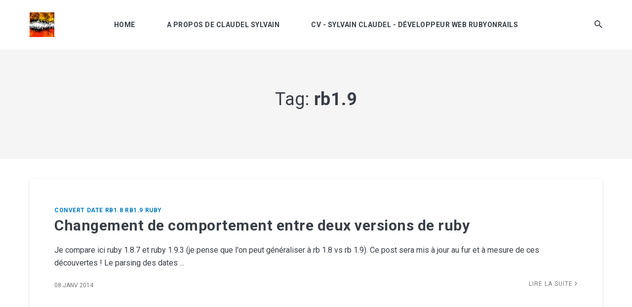

--- FILE ---
content_type: text/html
request_url: https://blog.rivsc.ovh/tag/rb1.9/
body_size: 11129
content:
<!DOCTYPE html>
<html lang="fr">

<head>
  <meta charset="utf-8">
  <meta http-equiv="X-UA-Compatible" content="IE=edge">
  <meta name="viewport" content="width=device-width, initial-scale=1">

  <title>rivsc.ovh - Blog Sylvain Claudel - développeur ruby</title>
  <meta name='description' content='Blog développement rubyonrails, raspberry, etc.'>

  <link rel="canonical" href="https://blog.rivsc.ovh/tag/rb1.9/">
  <link rel="alternate" type="application/rss+xml" title="Développement RubyOnRails" href="/feed.xml">

  <!--Favicon & manifest-->
  <link rel="apple-touch-icon" sizes="180x180" href="/apple-touch-icon.png">
  <link rel="icon" type="image/png" sizes="32x32" href="/favicon-32x32.png">
  <link rel="icon" type="image/png" sizes="16x16" href="/favicon-16x16.png">
  <link rel="manifest" href="/site.webmanifest">
  <link rel="mask-icon" href="/safari-pinned-tab.svg" color="#5bbad5">
  <meta name="msapplication-TileColor" content="#ffc40d">
  <meta name="theme-color" content="#ffffff">

  <!--Font (defer)-->
  <link rel="preload" href="https://fonts.googleapis.com/css?family=Roboto:400,700" as="style" onload="this.onload=null;this.rel='stylesheet'">
  <noscript><link rel="stylesheet" href="https://fonts.googleapis.com/css?family=Roboto:400,700"></noscript>

  <!--Icon (defer)-->
  <link rel="preload" href="https://unpkg.com/ionicons@4.2.2/dist/css/ionicons.min.css" as="style" onload="this.onload=null;this.rel='stylesheet'">
  <noscript><link rel="stylesheet" href="https://unpkg.com/ionicons@4.2.2/dist/css/ionicons.min.css"></noscript>

  <style>
  
  .text-left{text-align:left}.text-right{text-align:right}.text-center{text-align:center}.text-justify{text-align:justify}.block{display:block}.inline-block{display:inline-block}.inline{display:inline}.vertical-center{display:flex;align-items:center;justify-content:center}.show{display:block}.hide{display:none}.invisible{visibility:hidden}.float-left{float:left}.float-right{float:right}.no-padding{padding:0}.no-margin{margin:0}.list-reset{list-style-type:none;margin:0;padding:0}.clearfix::after,.clearfix ::before{content:"";display:table;clear:both}.screen-reader-text{clip:rect(1px, 1px, 1px, 1px);height:1px;overflow:hidden;position:absolute !important;width:1px;word-wrap:normal !important}/*! normalize.css v8.0.0 | MIT License | github.com/necolas/normalize.css */html{line-height:1.15;-webkit-text-size-adjust:100%}body{margin:0}h1{font-size:2em;margin:0.67em 0}hr{box-sizing:content-box;height:0;overflow:visible}pre{font-family:monospace, monospace;font-size:1em}a{background-color:transparent}abbr[title]{border-bottom:none;text-decoration:underline;text-decoration:underline dotted}b,strong{font-weight:bolder}code,kbd,samp{font-family:monospace, monospace;font-size:1em}small{font-size:80%}sub,sup{font-size:75%;line-height:0;position:relative;vertical-align:baseline}sub{bottom:-0.25em}sup{top:-0.5em}img{border-style:none}button,input,optgroup,select,textarea{font-family:inherit;font-size:100%;line-height:1.15;margin:0}button,input{overflow:visible}button,select{text-transform:none}button,[type="button"],[type="reset"],[type="submit"]{-webkit-appearance:button}button::-moz-focus-inner,[type="button"]::-moz-focus-inner,[type="reset"]::-moz-focus-inner,[type="submit"]::-moz-focus-inner{border-style:none;padding:0}button:-moz-focusring,[type="button"]:-moz-focusring,[type="reset"]:-moz-focusring,[type="submit"]:-moz-focusring{outline:1px dotted ButtonText}fieldset{padding:0.35em 0.75em 0.625em}legend{box-sizing:border-box;color:inherit;display:table;max-width:100%;padding:0;white-space:normal}progress{vertical-align:baseline}textarea{overflow:auto}[type="checkbox"],[type="radio"]{box-sizing:border-box;padding:0}[type="number"]::-webkit-inner-spin-button,[type="number"]::-webkit-outer-spin-button{height:auto}[type="search"]{-webkit-appearance:textfield;outline-offset:-2px}[type="search"]::-webkit-search-decoration{-webkit-appearance:none}::-webkit-file-upload-button{-webkit-appearance:button;font:inherit}details{display:block}summary{display:list-item}template{display:none}[hidden]{display:none}body,h1,h2,h3,h4,h5,h6,p,blockquote,pre,dl,dd,ol,ul,fieldset,legend,figure,hr{margin:0;padding:0}li>ul,li>ol{margin-bottom:0}table{border-collapse:collapse;border-spacing:0}h1,h2,h3,h4,h5,h6,ul,ol,dl,blockquote,p,address,hr,table,fieldset,figure,pre{margin-bottom:20px}ul,ol,dd{margin-left:20px}.highlight{background:#f8f8f8}.highlighter-rouge .highlight{background:#eef}.highlight .c{color:#998;font-style:italic}.highlight .err{color:#a61717;background-color:#e3d2d2}.highlight .k{font-weight:bold}.highlight .o{font-weight:bold}.highlight .cm{color:#998;font-style:italic}.highlight .cp{color:#999;font-weight:bold}.highlight .c1{color:#998;font-style:italic}.highlight .cs{color:#999;font-weight:bold;font-style:italic}.highlight .gd{color:#000;background-color:#fdd}.highlight .gd .x{color:#000;background-color:#faa}.highlight .ge{font-style:italic}.highlight .gr{color:#a00}.highlight .gh{color:#999}.highlight .gi{color:#000;background-color:#dfd}.highlight .gi .x{color:#000;background-color:#afa}.highlight .go{color:#888}.highlight .gp{color:#555}.highlight .gs{font-weight:bold}.highlight .gu{color:#aaa}.highlight .gt{color:#a00}.highlight .kc{font-weight:bold}.highlight .kd{font-weight:bold}.highlight .kp{font-weight:bold}.highlight .kr{font-weight:bold}.highlight .kt{color:#458;font-weight:bold}.highlight .m{color:#099}.highlight .s{color:#d14}.highlight .na{color:#008080}.highlight .nb{color:#0086B3}.highlight .nc{color:#458;font-weight:bold}.highlight .no{color:#008080}.highlight .ni{color:#800080}.highlight .ne{color:#900;font-weight:bold}.highlight .nf{color:#900;font-weight:bold}.highlight .nn{color:#555}.highlight .nt{color:#000080}.highlight .nv{color:#008080}.highlight .ow{font-weight:bold}.highlight .w{color:#bbb}.highlight .mf{color:#099}.highlight .mh{color:#099}.highlight .mi{color:#099}.highlight .mo{color:#099}.highlight .sb{color:#d14}.highlight .sc{color:#d14}.highlight .sd{color:#d14}.highlight .s2{color:#d14}.highlight .se{color:#d14}.highlight .sh{color:#d14}.highlight .si{color:#d14}.highlight .sx{color:#d14}.highlight .sr{color:#009926}.highlight .s1{color:#d14}.highlight .ss{color:#990073}.highlight .bp{color:#999}.highlight .vc{color:#008080}.highlight .vg{color:#008080}.highlight .vi{color:#008080}.highlight .il{color:#099}.container{max-width:1200px;padding-left:20px;padding-right:20px;margin:0 auto}.container-full{max-width:100%;padding-left:20px;padding-right:20px;margin:0 auto}.row{display:flex;flex-wrap:wrap;flex:0 1 auto;flex-direction:row;box-sizing:border-box;margin-left:-20px;margin-right:-20px}.col{padding-left:20px;padding-right:20px}[class^="col-"]{flex:auto}.col-0{width:0%}.col-1{width:8.3333333333%}.col-2{width:16.6666666667%}.col-3{width:25%}.col-4{width:33.3333333333%}.col-5{width:41.6666666667%}.col-6{width:50%}.col-7{width:58.3333333333%}.col-8{width:66.6666666667%}.col-9{width:75%}.col-10{width:83.3333333333%}.col-11{width:91.6666666667%}.col-12{width:100%}.push-0{margin-left:0%}.push-1{margin-left:8.3333333333%}.push-2{margin-left:16.6666666667%}.push-3{margin-left:25%}.push-4{margin-left:33.3333333333%}.push-5{margin-left:41.6666666667%}.push-6{margin-left:50%}.push-7{margin-left:58.3333333333%}.push-8{margin-left:66.6666666667%}.push-9{margin-left:75%}.push-10{margin-left:83.3333333333%}.push-11{margin-left:91.6666666667%}.push-12{margin-left:100%}.pull-0{margin-right:0%}.pull-1{margin-right:8.3333333333%}.pull-2{margin-right:16.6666666667%}.pull-3{margin-right:25%}.pull-4{margin-right:33.3333333333%}.pull-5{margin-right:41.6666666667%}.pull-6{margin-right:50%}.pull-7{margin-right:58.3333333333%}.pull-8{margin-right:66.6666666667%}.pull-9{margin-right:75%}.pull-10{margin-right:83.3333333333%}.pull-11{margin-right:91.6666666667%}.pull-12{margin-right:100%}@media (max-width: 992px){.col-d-0{width:0%}.col-d-1{width:8.3333333333%}.col-d-2{width:16.6666666667%}.col-d-3{width:25%}.col-d-4{width:33.3333333333%}.col-d-5{width:41.6666666667%}.col-d-6{width:50%}.col-d-7{width:58.3333333333%}.col-d-8{width:66.6666666667%}.col-d-9{width:75%}.col-d-10{width:83.3333333333%}.col-d-11{width:91.6666666667%}.col-d-12{width:100%}.push-d-0{margin-left:0%}.push-d-1{margin-left:8.3333333333%}.push-d-2{margin-left:16.6666666667%}.push-d-3{margin-left:25%}.push-d-4{margin-left:33.3333333333%}.push-d-5{margin-left:41.6666666667%}.push-d-6{margin-left:50%}.push-d-7{margin-left:58.3333333333%}.push-d-8{margin-left:66.6666666667%}.push-d-9{margin-left:75%}.push-d-10{margin-left:83.3333333333%}.push-d-11{margin-left:91.6666666667%}.push-d-12{margin-left:100%}.pull-d-0{margin-right:0%}.pull-d-1{margin-right:8.3333333333%}.pull-d-2{margin-right:16.6666666667%}.pull-d-3{margin-right:25%}.pull-d-4{margin-right:33.3333333333%}.pull-d-5{margin-right:41.6666666667%}.pull-d-6{margin-right:50%}.pull-d-7{margin-right:58.3333333333%}.pull-d-8{margin-right:66.6666666667%}.pull-d-9{margin-right:75%}.pull-d-10{margin-right:83.3333333333%}.pull-d-11{margin-right:91.6666666667%}.pull-d-12{margin-right:100%}}@media (max-width: 768px){.col-t-0{width:0%}.col-t-1{width:8.3333333333%}.col-t-2{width:16.6666666667%}.col-t-3{width:25%}.col-t-4{width:33.3333333333%}.col-t-5{width:41.6666666667%}.col-t-6{width:50%}.col-t-7{width:58.3333333333%}.col-t-8{width:66.6666666667%}.col-t-9{width:75%}.col-t-10{width:83.3333333333%}.col-t-11{width:91.6666666667%}.col-t-12{width:100%}.push-t-0{margin-left:0%}.push-t-1{margin-left:8.3333333333%}.push-t-2{margin-left:16.6666666667%}.push-t-3{margin-left:25%}.push-t-4{margin-left:33.3333333333%}.push-t-5{margin-left:41.6666666667%}.push-t-6{margin-left:50%}.push-t-7{margin-left:58.3333333333%}.push-t-8{margin-left:66.6666666667%}.push-t-9{margin-left:75%}.push-t-10{margin-left:83.3333333333%}.push-t-11{margin-left:91.6666666667%}.push-t-12{margin-left:100%}.pull-t-0{margin-right:0%}.pull-t-1{margin-right:8.3333333333%}.pull-t-2{margin-right:16.6666666667%}.pull-t-3{margin-right:25%}.pull-t-4{margin-right:33.3333333333%}.pull-t-5{margin-right:41.6666666667%}.pull-t-6{margin-right:50%}.pull-t-7{margin-right:58.3333333333%}.pull-t-8{margin-right:66.6666666667%}.pull-t-9{margin-right:75%}.pull-t-10{margin-right:83.3333333333%}.pull-t-11{margin-right:91.6666666667%}.pull-t-12{margin-right:100%}}@media (max-width: 576px){.col-m-0{width:0%}.col-m-1{width:8.3333333333%}.col-m-2{width:16.6666666667%}.col-m-3{width:25%}.col-m-4{width:33.3333333333%}.col-m-5{width:41.6666666667%}.col-m-6{width:50%}.col-m-7{width:58.3333333333%}.col-m-8{width:66.6666666667%}.col-m-9{width:75%}.col-m-10{width:83.3333333333%}.col-m-11{width:91.6666666667%}.col-m-12{width:100%}.push-m-0{margin-left:0%}.push-m-1{margin-left:8.3333333333%}.push-m-2{margin-left:16.6666666667%}.push-m-3{margin-left:25%}.push-m-4{margin-left:33.3333333333%}.push-m-5{margin-left:41.6666666667%}.push-m-6{margin-left:50%}.push-m-7{margin-left:58.3333333333%}.push-m-8{margin-left:66.6666666667%}.push-m-9{margin-left:75%}.push-m-10{margin-left:83.3333333333%}.push-m-11{margin-left:91.6666666667%}.push-m-12{margin-left:100%}.pull-m-0{margin-right:0%}.pull-m-1{margin-right:8.3333333333%}.pull-m-2{margin-right:16.6666666667%}.pull-m-3{margin-right:25%}.pull-m-4{margin-right:33.3333333333%}.pull-m-5{margin-right:41.6666666667%}.pull-m-6{margin-right:50%}.pull-m-7{margin-right:58.3333333333%}.pull-m-8{margin-right:66.6666666667%}.pull-m-9{margin-right:75%}.pull-m-10{margin-right:83.3333333333%}.pull-m-11{margin-right:91.6666666667%}.pull-m-12{margin-right:100%}}@media (max-width: 992px){.col-d-0{width:0%}.col-d-1{width:8.3333333333%}.col-d-2{width:16.6666666667%}.col-d-3{width:25%}.col-d-4{width:33.3333333333%}.col-d-5{width:41.6666666667%}.col-d-6{width:50%}.col-d-7{width:58.3333333333%}.col-d-8{width:66.6666666667%}.col-d-9{width:75%}.col-d-10{width:83.3333333333%}.col-d-11{width:91.6666666667%}.col-d-12{width:100%}.push-d-0{margin-left:0%}.push-d-1{margin-left:8.3333333333%}.push-d-2{margin-left:16.6666666667%}.push-d-3{margin-left:25%}.push-d-4{margin-left:33.3333333333%}.push-d-5{margin-left:41.6666666667%}.push-d-6{margin-left:50%}.push-d-7{margin-left:58.3333333333%}.push-d-8{margin-left:66.6666666667%}.push-d-9{margin-left:75%}.push-d-10{margin-left:83.3333333333%}.push-d-11{margin-left:91.6666666667%}.push-d-12{margin-left:100%}.pull-d-0{margin-right:0%}.pull-d-1{margin-right:8.3333333333%}.pull-d-2{margin-right:16.6666666667%}.pull-d-3{margin-right:25%}.pull-d-4{margin-right:33.3333333333%}.pull-d-5{margin-right:41.6666666667%}.pull-d-6{margin-right:50%}.pull-d-7{margin-right:58.3333333333%}.pull-d-8{margin-right:66.6666666667%}.pull-d-9{margin-right:75%}.pull-d-10{margin-right:83.3333333333%}.pull-d-11{margin-right:91.6666666667%}.pull-d-12{margin-right:100%}}@media (max-width: 768px){.col-t-0{width:0%}.col-t-1{width:8.3333333333%}.col-t-2{width:16.6666666667%}.col-t-3{width:25%}.col-t-4{width:33.3333333333%}.col-t-5{width:41.6666666667%}.col-t-6{width:50%}.col-t-7{width:58.3333333333%}.col-t-8{width:66.6666666667%}.col-t-9{width:75%}.col-t-10{width:83.3333333333%}.col-t-11{width:91.6666666667%}.col-t-12{width:100%}.push-t-0{margin-left:0%}.push-t-1{margin-left:8.3333333333%}.push-t-2{margin-left:16.6666666667%}.push-t-3{margin-left:25%}.push-t-4{margin-left:33.3333333333%}.push-t-5{margin-left:41.6666666667%}.push-t-6{margin-left:50%}.push-t-7{margin-left:58.3333333333%}.push-t-8{margin-left:66.6666666667%}.push-t-9{margin-left:75%}.push-t-10{margin-left:83.3333333333%}.push-t-11{margin-left:91.6666666667%}.push-t-12{margin-left:100%}.pull-t-0{margin-right:0%}.pull-t-1{margin-right:8.3333333333%}.pull-t-2{margin-right:16.6666666667%}.pull-t-3{margin-right:25%}.pull-t-4{margin-right:33.3333333333%}.pull-t-5{margin-right:41.6666666667%}.pull-t-6{margin-right:50%}.pull-t-7{margin-right:58.3333333333%}.pull-t-8{margin-right:66.6666666667%}.pull-t-9{margin-right:75%}.pull-t-10{margin-right:83.3333333333%}.pull-t-11{margin-right:91.6666666667%}.pull-t-12{margin-right:100%}}@media (max-width: 576px){.col-m-0{width:0%}.col-m-1{width:8.3333333333%}.col-m-2{width:16.6666666667%}.col-m-3{width:25%}.col-m-4{width:33.3333333333%}.col-m-5{width:41.6666666667%}.col-m-6{width:50%}.col-m-7{width:58.3333333333%}.col-m-8{width:66.6666666667%}.col-m-9{width:75%}.col-m-10{width:83.3333333333%}.col-m-11{width:91.6666666667%}.col-m-12{width:100%}.push-m-0{margin-left:0%}.push-m-1{margin-left:8.3333333333%}.push-m-2{margin-left:16.6666666667%}.push-m-3{margin-left:25%}.push-m-4{margin-left:33.3333333333%}.push-m-5{margin-left:41.6666666667%}.push-m-6{margin-left:50%}.push-m-7{margin-left:58.3333333333%}.push-m-8{margin-left:66.6666666667%}.push-m-9{margin-left:75%}.push-m-10{margin-left:83.3333333333%}.push-m-11{margin-left:91.6666666667%}.push-m-12{margin-left:100%}.pull-m-0{margin-right:0%}.pull-m-1{margin-right:8.3333333333%}.pull-m-2{margin-right:16.6666666667%}.pull-m-3{margin-right:25%}.pull-m-4{margin-right:33.3333333333%}.pull-m-5{margin-right:41.6666666667%}.pull-m-6{margin-right:50%}.pull-m-7{margin-right:58.3333333333%}.pull-m-8{margin-right:66.6666666667%}.pull-m-9{margin-right:75%}.pull-m-10{margin-right:83.3333333333%}.pull-m-11{margin-right:91.6666666667%}.pull-m-12{margin-right:100%}}@media (max-width: 992px){.col-d-0{width:0%}.col-d-1{width:8.3333333333%}.col-d-2{width:16.6666666667%}.col-d-3{width:25%}.col-d-4{width:33.3333333333%}.col-d-5{width:41.6666666667%}.col-d-6{width:50%}.col-d-7{width:58.3333333333%}.col-d-8{width:66.6666666667%}.col-d-9{width:75%}.col-d-10{width:83.3333333333%}.col-d-11{width:91.6666666667%}.col-d-12{width:100%}.push-d-0{margin-left:0%}.push-d-1{margin-left:8.3333333333%}.push-d-2{margin-left:16.6666666667%}.push-d-3{margin-left:25%}.push-d-4{margin-left:33.3333333333%}.push-d-5{margin-left:41.6666666667%}.push-d-6{margin-left:50%}.push-d-7{margin-left:58.3333333333%}.push-d-8{margin-left:66.6666666667%}.push-d-9{margin-left:75%}.push-d-10{margin-left:83.3333333333%}.push-d-11{margin-left:91.6666666667%}.push-d-12{margin-left:100%}.pull-d-0{margin-right:0%}.pull-d-1{margin-right:8.3333333333%}.pull-d-2{margin-right:16.6666666667%}.pull-d-3{margin-right:25%}.pull-d-4{margin-right:33.3333333333%}.pull-d-5{margin-right:41.6666666667%}.pull-d-6{margin-right:50%}.pull-d-7{margin-right:58.3333333333%}.pull-d-8{margin-right:66.6666666667%}.pull-d-9{margin-right:75%}.pull-d-10{margin-right:83.3333333333%}.pull-d-11{margin-right:91.6666666667%}.pull-d-12{margin-right:100%}}@media (max-width: 768px){.col-t-0{width:0%}.col-t-1{width:8.3333333333%}.col-t-2{width:16.6666666667%}.col-t-3{width:25%}.col-t-4{width:33.3333333333%}.col-t-5{width:41.6666666667%}.col-t-6{width:50%}.col-t-7{width:58.3333333333%}.col-t-8{width:66.6666666667%}.col-t-9{width:75%}.col-t-10{width:83.3333333333%}.col-t-11{width:91.6666666667%}.col-t-12{width:100%}.push-t-0{margin-left:0%}.push-t-1{margin-left:8.3333333333%}.push-t-2{margin-left:16.6666666667%}.push-t-3{margin-left:25%}.push-t-4{margin-left:33.3333333333%}.push-t-5{margin-left:41.6666666667%}.push-t-6{margin-left:50%}.push-t-7{margin-left:58.3333333333%}.push-t-8{margin-left:66.6666666667%}.push-t-9{margin-left:75%}.push-t-10{margin-left:83.3333333333%}.push-t-11{margin-left:91.6666666667%}.push-t-12{margin-left:100%}.pull-t-0{margin-right:0%}.pull-t-1{margin-right:8.3333333333%}.pull-t-2{margin-right:16.6666666667%}.pull-t-3{margin-right:25%}.pull-t-4{margin-right:33.3333333333%}.pull-t-5{margin-right:41.6666666667%}.pull-t-6{margin-right:50%}.pull-t-7{margin-right:58.3333333333%}.pull-t-8{margin-right:66.6666666667%}.pull-t-9{margin-right:75%}.pull-t-10{margin-right:83.3333333333%}.pull-t-11{margin-right:91.6666666667%}.pull-t-12{margin-right:100%}}@media (max-width: 576px){.col-m-0{width:0%}.col-m-1{width:8.3333333333%}.col-m-2{width:16.6666666667%}.col-m-3{width:25%}.col-m-4{width:33.3333333333%}.col-m-5{width:41.6666666667%}.col-m-6{width:50%}.col-m-7{width:58.3333333333%}.col-m-8{width:66.6666666667%}.col-m-9{width:75%}.col-m-10{width:83.3333333333%}.col-m-11{width:91.6666666667%}.col-m-12{width:100%}.push-m-0{margin-left:0%}.push-m-1{margin-left:8.3333333333%}.push-m-2{margin-left:16.6666666667%}.push-m-3{margin-left:25%}.push-m-4{margin-left:33.3333333333%}.push-m-5{margin-left:41.6666666667%}.push-m-6{margin-left:50%}.push-m-7{margin-left:58.3333333333%}.push-m-8{margin-left:66.6666666667%}.push-m-9{margin-left:75%}.push-m-10{margin-left:83.3333333333%}.push-m-11{margin-left:91.6666666667%}.push-m-12{margin-left:100%}.pull-m-0{margin-right:0%}.pull-m-1{margin-right:8.3333333333%}.pull-m-2{margin-right:16.6666666667%}.pull-m-3{margin-right:25%}.pull-m-4{margin-right:33.3333333333%}.pull-m-5{margin-right:41.6666666667%}.pull-m-6{margin-right:50%}.pull-m-7{margin-right:58.3333333333%}.pull-m-8{margin-right:66.6666666667%}.pull-m-9{margin-right:75%}.pull-m-10{margin-right:83.3333333333%}.pull-m-11{margin-right:91.6666666667%}.pull-m-12{margin-right:100%}}img[data-action="zoom"]{cursor:pointer;cursor:-webkit-zoom-in;cursor:-moz-zoom-in}.zoom-img,.zoom-img-wrap{position:relative;z-index:666;-webkit-transition:all 300ms;-o-transition:all 300ms;transition:all 300ms}img.zoom-img{cursor:pointer;cursor:-webkit-zoom-out;cursor:-moz-zoom-out}.zoom-overlay{z-index:420;background:#fff;position:fixed;top:0;left:0;right:0;bottom:0;pointer-events:none;opacity:0;-webkit-transition:opacity 300ms;-o-transition:opacity 300ms;transition:opacity 300ms}.zoom-overlay-open .zoom-overlay{opacity:1}.zoom-overlay-open,.zoom-overlay-transitioning{cursor:default}*,*::after,*::before{box-sizing:border-box}body{font-family:"Roboto",Helvetica Neue,Helvetica,Arial,sans-serif;font-size:16px;line-height:26px;color:#393e46;background-color:#fff;-webkit-font-smoothing:antialiased;-moz-osx-font-smoothing:grayscale}body input,body textarea{border:1px solid #e6eef0;outline:none}body input:focus:required:invalid,body textarea:focus:required:invalid{border-color:#e02f40}body input:required:valid,body textarea:required:valid{border-color:#34a74e}::placeholder{color:#666}*::selection{color:#fff;background-color:#393e46}h1,h2,h3,h4,h5,h6{font-family:"Roboto",Helvetica Neue,Helvetica,Arial,sans-serif;line-height:initial;letter-spacing:0.5px}h1{font-size:36px}h2{font-size:28px}h3{font-size:24px}h4{font-size:20px}h5{font-size:18px}h6{font-size:16px}blockquote{margin:30px -100px;font-size:28px;line-height:45px;letter-spacing:0.5px;font-style:normal;text-align:center}@media only screen and (max-width: 768px){blockquote{margin:30px 0;font-size:24px;line-height:38px}}pre{overflow:auto;padding:15px;margin-bottom:0;font-size:14px;white-space:pre-wrap;word-wrap:break-word;word-break:break-all}img,.zoom-img-wrap{max-width:100%;height:auto;vertical-align:middle}img+em,.zoom-img-wrap+em{text-align:center;display:block;font-style:normal;font-weight:normal;font-size:14px;color:#757575}a{text-decoration:none;color:#007dbb;transition:all 0.35s}a:hover{color:#005b88}a:active{color:#003955}hr{display:block;height:1px;margin:40px 0;border:0;background:#e6eef0}.top{position:fixed;bottom:40px;right:-100px;z-index:1;width:35px;height:35px;text-align:center;line-height:35px;background-color:#393e46;color:#fff;cursor:pointer;transition:all .25s ease}.top.is-active{right:40px}.top:hover{background-color:#000}@media only screen and (max-width: 768px){.top{bottom:25px}.top.is-active{right:30px}}.header{position:relative;height:100px}.header .header__overlay{position:fixed;top:0;right:0;bottom:0;left:0;z-index:10;background-color:rgba(17,17,17,0.7);cursor:pointer;opacity:0;visibility:hidden;transition:all 0.5s ease}@media only screen and (max-width: 992px){.header .header__overlay.is-visible{opacity:1;visibility:visible}}.logo{position:absolute;top:50%;left:0;transform:translateY(-50%)}.logo .logo__link{font-size:30px;font-weight:700;letter-spacing:0.5px;color:#393e46;text-decoration:none}.logo .logo__link:hover{color:#000}.logo .logo__image{max-height:50px}.main-nav{position:absolute;top:50%;left:50%;transform:translate(-50%, -50%)}.main-nav .nav-icon__close{display:none;font-size:24px;text-align:right;cursor:pointer}.main-nav .nav-icon__close:hover{color:#000}.main-nav .nav__title{display:none}.main-nav .nav__list{white-space:nowrap}.main-nav .nav__list .nav__item{display:inline-block}.main-nav .nav__list .nav__item .nav__link{display:inline-block;padding:10px 30px;font-size:14px;font-weight:700;letter-spacing:0.5px;text-transform:uppercase;color:#393e46}.main-nav .nav__list .nav__item .nav__link:hover{color:#000}@media only screen and (max-width: 992px){.main-nav{position:fixed;top:0;left:inherit;right:-300px;bottom:0;transform:none;z-index:100;width:300px;height:100vh;padding:40px 30px 30px;transition:right 0.5s cubic-bezier(0.7, 0.4, 0, 1);background:#fff}.main-nav.is-open{right:0}.main-nav .nav-icon__close{display:block}.main-nav .nav__title{display:block;padding-left:30px;padding-bottom:7px;margin-bottom:10px;color:#757575;border-bottom:1px solid #e6eef0}.main-nav .nav__list .nav__item{display:block}}.nav-buttons{position:absolute;top:50%;right:0;transform:translateY(-50%);font-size:21px}.nav-buttons .nav__icon{color:#393e46;cursor:pointer}.nav-buttons .nav__icon:hover{color:#000}.nav-buttons .nav__icon-menu{display:none;margin-right:10px}.nav-buttons .nav__icon-menu:hover{color:#000}@media only screen and (max-width: 992px){.nav-buttons .nav__icon-menu{display:inline-block}}.hero{padding:80px 0;margin-bottom:80px;background:#f5f5f5}.hero .last-item{display:flex}.hero .hero__content{display:flex;flex-direction:column;justify-content:center;width:100%;padding:0 40px 0 0}.hero .hero__content .hero__title{font-size:38px;font-weight:normal}.hero .hero__content .hero__subtitle{font-size:18px;line-height:32px;letter-spacing:0.5px}.hero .hero__content .hero__social{display:flex}.hero .hero__content .hero__social-title{font-weight:700}.hero .hero__image img{box-shadow:0 1px 4px rgba(0,0,0,0.15)}@media only screen and (max-width: 992px){.hero .hero__content{padding:0}.hero .hero__content .hero__subtitle{font-size:16px;line-height:28px}}@media only screen and (max-width: 768px){.hero{margin-bottom:40px}.hero .last-item{order:1}.hero .hero__content .hero__title{margin-bottom:20px;font-size:27px}.hero .hero__image{margin-bottom:20px}.hero .hero__image img{box-shadow:none}}@media only screen and (max-width: 576px){.hero{padding:40px 0}}.search{position:fixed;top:0;left:0;right:0;bottom:0;z-index:-1;transform:scale(0.95);opacity:0;background:#fff;transition:all 250ms ease}.search.is-visible{transform:scale(1);z-index:100;opacity:1;transition:all 250ms ease}.search__box{width:50%;margin:0 auto;padding-top:100px}@media only screen and (max-width: 992px){.search__box{width:70%;padding-top:70px}}@media only screen and (max-width: 576px){.search__box{width:100%;padding-top:30px}}.search__group{margin-bottom:50px}.search__group .search__close{margin-bottom:30px;font-size:27px;text-align:right;cursor:pointer}.search__group .search__close:hover{color:#000}.search__group .search__text{width:100%;padding:20px 20px 20px 30px;letter-spacing:0.5px;border-radius:30px;border:1px solid #f8f8f8;color:#393e46;background:#f8f8f8}.search__group .search__text::placeholder{letter-spacing:0.5px;color:rgba(57,62,70,0.7)}.search-results-list{height:65vh;margin:0;padding:0 20px;list-style:decimal;overflow:auto;white-space:normal}.search-results-list .search-results__item{margin-bottom:10px;padding-left:10px;padding-bottom:10px;font-weight:700;border-bottom:1px solid #f5efef}.search-results-list .search-results__item:first-child{padding-top:20px;border-top:1px solid #f5efef}.search-results-list .search-results__link{font-size:18px;font-weight:700;letter-spacing:0.5px;color:#393e46}.search-results-list .search-results__link:hover{color:#000}.search-results-list .search-results__date{font-size:12px;color:#757575}.search-results-list .no-results{list-style:none;padding:20px 0;font-size:18px;font-weight:700;letter-spacing:0.5px;border-top:1px solid #f5efef;border-bottom:1px solid #f5efef}.contact .contact__list li{margin-left:15px;display:inline-block}.contact .contact__list li a{font-size:18px;color:#757575}.contact .contact__list li a:hover{color:#393e46}.pagination{margin:20px 0 40px;padding:40px 0;text-align:center}@media only screen and (max-width: 576px){.pagination{margin:0 0 20px}}.pagination__list{display:flex;justify-content:space-between;align-items:center}.pagination__list .next-link,.pagination__list .previous-link,.pagination__list .disabled{display:inline-block;width:140px;height:50px;line-height:50px;font-size:12px;letter-spacing:1px;text-transform:uppercase;transition:all .35s;box-shadow:0 1px 3px 0 rgba(0,0,0,0.15);background:#fff}.pagination__list .next-link,.pagination__list .previous-link{color:#393e46}.pagination__list .next-link:hover,.pagination__list .previous-link:hover{color:#000}.pagination__list .disabled{color:#757575;cursor:not-allowed}.pagination__list .counter-box a,.pagination__list .counter-box span{padding:0 5px;font-size:15px;color:#393e46}.pagination__list .counter-box .active-link{font-weight:700}@media only screen and (max-width: 576px){.pagination__list{flex-direction:column}.pagination__list .next-link,.pagination__list .previous-link,.pagination__list .disabled{margin:10px 0}.pagination__list a{padding:25px 5px}}.subscribe{width:430px;max-width:100%;margin:0 auto 80px;text-align:center}.subscribe .subscribe__title{margin-bottom:10px;font-size:37px;line-height:57px}.subscribe .subscribe__subtitle{margin-bottom:30px;font-size:17px;line-height:27px}.subscribe .subscribe-form .subscribe-group{margin-bottom:30px}.subscribe .subscribe-form .subscribe__email{width:100%;padding:17px;font-size:16px;text-align:center;outline:none;border:none;border-bottom:3px solid #e6eef0}.subscribe .subscribe-form .subscribe__email::placeholder{font-size:18px;color:#e6eef0}.subscribe .subscribe-form .subscribe__button{width:127px;height:57px;font-size:14px;font-weight:700;letter-spacing:0.5px;border-radius:30px;border:none;background:#e6eef0;cursor:pointer;transition:all .35s}.subscribe .subscribe-form .subscribe__button:hover{color:#fff;background:#393e46}@media only screen and (max-width: 576px){.subscribe{margin:0 auto 40px}.subscribe .subscribe__subtitle{font-size:16px;line-height:26px}}.instagram-box{position:relative;margin:0 0 80px}.instagram-box .istagram-contact{position:absolute;left:50%;top:50%;transform:translate(-50%, -50%);z-index:1;display:block;padding:8px 15px;font-size:14px;letter-spacing:0.5px;border-radius:3px;box-shadow:0 4px 4px 0 rgba(0,0,0,0.15);color:#393e46;background:#fff}.instagram-box .istagram-contact:hover{color:#000}.instagram-box .instagram .instagram-item{width:16.6%;display:inline-block;transition:all .35s}.instagram-box .instagram .instagram-item:hover{opacity:0.9}@media only screen and (max-width: 768px){.instagram-box .instagram .instagram-item{width:33.3%}}@media only screen and (max-width: 576px){.instagram-box{margin:0 0 40px}}.footer{position:relative;padding:80px 0 40px;text-align:center;border-top:1px solid #e6eef0;background:#f5f5f5}.footer .contact{margin-bottom:15px}.footer .copyright a{color:#393e46}.footer .copyright a:hover{color:#007dbb}@media only screen and (max-width: 576px){.footer{padding:40px 0 20px}}.lates-title{position:relative;margin-bottom:80px;font-size:14px;line-height:24px;letter-spacing:1px;text-transform:uppercase;font-weight:normal;text-align:center}.lates-title:after,.lates-title:before{content:"";display:block;position:absolute;top:50%;transform:translateY(-50%);height:1px;background:#e6eef0}.lates-title:after{width:calc(50% - 90px);left:0}.lates-title:before{width:calc(50% - 90px);right:0}@media only screen and (max-width: 768px){.lates-title{margin-bottom:40px}.lates-title:after,.lates-title:before{width:calc(50% - 70px)}}.page-title-box{padding:80px 0;border-top:1px solid #e6eef0}.page-title-box .page-title{font-size:57px;line-height:70px;margin:0}@media only screen and (max-width: 576px){.page-title-box{padding:40px 0}.page-title-box .page-title{font-size:47px;line-height:53px}}.page__head .page-image{background-size:cover;background-position:center;background-repeat:no-repeat;background-color:#e6eef0}.page__head .page-image:after{content:"";display:table;width:100%;min-height:300px;padding-top:50%}.page{margin:80px auto}.page img{margin:30px 0}@media only screen and (max-width: 768px){.page{margin:40px auto}}.page-box{text-align:center}.page-box .back-arrow a{display:inline-block;margin-left:10px;color:#393e46;font-weight:700}.page-box .back-arrow a:hover{color:#000}.article{margin-bottom:40px}.article .article__wrapper{display:flex;align-items:center}.article .article__image{width:50%;display:block;background-position:center;background-size:cover;background-repeat:no-repeat;background-color:#e6eef0}.article .article__image:hover{opacity:0.9}.article .article__image:after{content:"";display:table;width:100%;padding-bottom:70%}.article .article__content{width:60%;padding:50px;margin-left:-10%;z-index:1;border-radius:3px;background:rgba(255,255,255,0.98);box-shadow:0 1px 4px rgba(0,0,0,0.15)}.article .article__content .article__tag{font-size:12px;letter-spacing:0.5px;font-weight:700;text-transform:uppercase}.article .article__content .article__title{margin-bottom:20px;font-size:30px}.article .article__content .article__title a{color:#393e46}.article .article__content .article__title a:hover{color:#000}.article .article__content .article__excerpt{margin-bottom:20px;font-size:16px;line-height:26px}.article .article__content .article__meta{font-size:12px;line-height:18px;text-transform:uppercase;color:#757575}.article .article__content .article__footer{display:flex;align-items:center}.article .article__content .article__footer .read-more{margin-left:auto;padding-bottom:5px;font-size:12px;line-height:18px;letter-spacing:1px;text-transform:uppercase;border-bottom:1px solid transparent;color:#757575}.article .article__content .article__footer .read-more:hover{color:#393e46;border-color:#007dbb}.article .article-without-image{width:100%;margin-left:auto}@media only screen and (max-width: 768px){.article .article__wrapper{flex-direction:column}.article .article__image{width:100%}.article .article__content{width:90%;padding:20px;margin:-10% 0 0 0}.article .article-without-image{width:90%;margin:0}.article .article__tag{padding:30px}}@media only screen and (max-width: 576px){.article .article__content .article__title{font-size:27px}.article .article__content .article__tag{padding:30px}}.post-title-box{padding:80px 0;border-top:1px solid #e6eef0}.post-title-box .post-title{margin-bottom:10px;width:500px;max-width:100%;font-size:57px;line-height:70px}.post-title-box .post__date{font-weight:700}@media only screen and (max-width: 576px){.post-title-box{padding:40px 0}.post-title-box .post-title{margin:10px 0;font-size:47px;line-height:53px}}.post__info{display:flex;align-items:center}.post__info .post__author{margin-right:10px;font-weight:700}.post__info .post__author .author-name{color:#757575;border-bottom:1px solid transparent}.post__info .post__author .author-name:hover{border-bottom:1px solid #757575}.post__info .post__tags .post__tags-tag{position:relative;padding-left:15px;font-weight:700}.post__info .post__tags .post__tags-tag:before{content:"";position:absolute;top:50%;left:0;transform:translateY(-50%);width:5px;height:5px;border-radius:50%;background:#393e46}.post-image{background-size:cover;background-position:center;background-repeat:no-repeat;background-color:#e6eef0}.post-image:after{content:"";display:table;width:100%;min-height:300px;padding-top:50%}.post{margin:80px auto}.post.post-no-image{margin:0 auto 80px}@media only screen and (max-width: 576px){.post{margin:40px auto}.post.post-no-image{margin:0 auto 40px}}.post img{margin:30px 0}.post__content{margin-bottom:40px}.post__share{display:flex}.post__share .share__title{margin-right:10px;font-size:18px;font-weight:700;letter-spacing:0.5px}.post__share .share__list .share__item{display:inline-block;margin:0 10px}.post__share .share__list .share__item a{font-size:18px;color:#757575}.post__share .share__list .share__item a:hover{color:#393e46}.post__navigation{display:flex;align-items:baseline;margin-bottom:80px;padding-bottom:80px;border-bottom:1px solid #e6eef0}.post__navigation .prev,.post__navigation .next{flex:1 0 50%}.post__navigation .prev:last-child,.post__navigation .next:last-child{padding-right:0}.post__navigation .prev .post__nav__image,.post__navigation .next .post__nav__image{display:block;margin-bottom:40px;background-position:center;background-size:cover;background-repeat:no-repeat;background-color:#e6eef0;transition:.35s ease-in-out}.post__navigation .prev .post__nav__image:hover,.post__navigation .next .post__nav__image:hover{opacity:0.9}.post__navigation .prev .post__nav__image:after,.post__navigation .next .post__nav__image:after{content:"";display:table;width:100%;padding-bottom:65%}.post__navigation .prev .post__nav__title,.post__navigation .next .post__nav__title{margin-bottom:20px;font-size:27px;line-height:37px;text-transform:uppercase;letter-spacing:2px;text-align:center}.post__navigation .prev .post__nav__title a,.post__navigation .next .post__nav__title a{display:inline-block;max-width:250px;padding:0 10px;vertical-align:middle;white-space:nowrap;overflow:hidden;text-overflow:ellipsis;color:#393e46}.post__navigation .prev .post__nav__title a:hover,.post__navigation .next .post__nav__title a:hover{color:#000}.post__navigation .prev{padding-right:10px}.post__navigation .next{padding-left:10px}.post__navigation .prev__excerpt,.post__navigation .next__excerpt{width:100%;max-width:400px;margin:0 auto;text-align:center}@media only screen and (max-width: 768px){.post__navigation{flex-wrap:wrap}.post__navigation .prev,.post__navigation .next{flex:1 0 100%;padding:0}.post__navigation .next{margin-top:40px}}@media only screen and (max-width: 576px){.post__navigation{margin-bottom:40px;padding-bottom:40px}.post__navigation .prev .post__nav__image,.post__navigation .next .post__nav__image{margin-bottom:20px}}.comments{margin-bottom:80px}@media only screen and (max-width: 576px){.comments{margin-bottom:40px}}.arhive-head{padding:80px 0;margin-bottom:40px;background:#f5f5f5}.arhive-head .archive-title{text-align:center;font-weight:normal}.arhive-head .archive-title span{font-weight:700}@media only screen and (max-width: 576px){.arhive-head{margin-bottom:40px}}

  </style>
</head>


<body>

  
  <script>
  // Désactivation analytics
  /*
  (function(i,s,o,g,r,a,m){i['GoogleAnalyticsObject']=r;i[r]=i[r]||function(){
  (i[r].q=i[r].q||[]).push(arguments)},i[r].l=1*new Date();a=s.createElement(o),
  m=s.getElementsByTagName(o)[0];a.async=1;a.src=g;m.parentNode.insertBefore(a,m)
  })(window,document,'script','https://www.google-analytics.com/analytics.js','ga');

  ga('create', 'UA-8111963-4', 'auto');
  ga('send', 'pageview');
  */
</script>

  

  <div class="container">
  <div class="row">
    <div class="col col-12">
      <!-- begin header -->
      <header class="header">

        <div class="logo">
          <a class="logo__link" href="/">
          
            <picture>
              <source srcset="/images/logo50x50.webp" type="image/webp">
              <img class="logo__image" src="/images/logo50x50.png" alt="rivsc.ovh - Blog Sylvain Claudel - développeur ruby">
            </picture>
          
          </a>
        </div>

        <nav class="main-nav">

          <div class="main-nav__box">
            <div class="nav-icon__close">
              <i class="ion ion-ios-close-circle-outline"></i>
            </div>

            <div class="nav__title">Menu</div>

            <ul class="nav__list list-reset">
              <li class="nav__item">
                <a href="/" class="nav__link">Home</a>
              </li>
              
              <li class="nav__item">
                <a href="/about/" class="nav__link">A propos de Claudel Sylvain</a>
              </li>
              
              <li class="nav__item">
                <a href="/cv-sylvain-claudel.html" class="nav__link">CV - Sylvain Claudel - développeur Web RubyOnRails</a>
              </li>
              
            </ul>

          </div>
        </nav>

        <div class="nav-buttons">
          <i class="nav__icon nav__icon-menu ion ion-md-menu" role="button" aria-label="Menu"></i>
          <i class="nav__icon nav__icon-search ion ion-md-search" role="button" aria-label="Rechercher"></i>
        </div>

        <div class="header__overlay"></div>
      </header>
      <!-- end header -->
    </div>
  </div>
</div>


  <!-- begin content -->
  <main class="content" aria-label="Content">
    <div class="arhive-head">
  <div class="container">
    <h1 class="archive-title">Tag: <span>rb1.9</span></h1>
  </div>
</div>



  
<!-- begin article -->
<div class="article">
  <div class="container">

    <div class="article__wrapper">

        
          
        

        <div class="article__content article-without-image">
          <div class="article-tags">
          
            <div class="article-tags__box">
              
                <a href="/tag/convert" class="article__tag">convert</a>
              
                <a href="/tag/date" class="article__tag">date</a>
              
                <a href="/tag/rb1.8" class="article__tag">rb1.8</a>
              
                <a href="/tag/rb1.9" class="article__tag">rb1.9</a>
              
                <a href="/tag/ruby" class="article__tag">ruby</a>
              
            </div>
          
          </div>
      
          <h2 class="article__title">
            <a href="/2014/01/08/changement-de-comportement-entre-deux-versions-de-ruby.html">Changement de comportement entre deux versions de ruby</a>
          </h2>
      
          <p class="article__excerpt">Je compare ici ruby 1.8.7 et ruby 1.9.3 (je pense que l'on peut généraliser
à rb 1.8 vs rb 1.9). Ce post sera mis à jour au fur et à mesure de ces
découvertes !
Le parsing des dates ...</p>
          
          <div class="article__footer">
            <div class="article__meta">
              
              









              <span class="article__date"><time datetime="2014-01-08T09:36:10+01:00">08 janv 2014</time></span>
            </div>

            <a href="/2014/01/08/changement-de-comportement-entre-deux-versions-de-ruby.html" class="read-more">Lire la suite <i class="ion ion-ios-arrow-forward"></i></a>
          </div>

        </div>

      </div>
      
  </div>
</div>
<!-- end article -->


  </main>
  <!-- end content -->

  <div class="top ion ion-ios-arrow-up" title="Top"></div>

  <!-- begin search -->
<div class="search">
  <div class="container">
    <div class="row">
      <div class="col col-12">
        <div class="search__box">
          <div class="search__group">
            <div class="search__close">
              <i class="ion ion-ios-close-circle-outline"></i>
            </div>
            <label for="js-search-input" class="screen-reader-text">Rechercher sur le blog</label>
            <input type="text" id="js-search-input" class="search__text" autocomplete="off" placeholder="Quelque chose...">
            <br>
	    <a href="/tags.html">... sinon recherche par tags</a>	
          </div>
          <ul id="js-results-container" class="search-results-list"></ul>
        </div>
      </div>
    </div>
  </div>
</div>
<!-- end search -->


  <!-- begin footer -->
<footer class="footer">
  <div class="container">

    <!--
<div class="container">
  <div class="subscribe">
    <h3 class="subscribe__title">Subscribe</h3>
    <p class="subscribe__subtitle">Stay up to date! Get all the latest & greatest posts delivered straight to your inbox.</p>
    <form class="subscribe-form validate" action="#"
      method="POST" id="mc-embedded-subscribe-form" name="mc-embedded-subscribe-form" target="_blank" novalidate>
      <div class="subscribe-group">
        <label class="screen-reader-text" for="mce-EMAIL">Email address</label>
        <input class="subscribe__email required email" id="mce-EMAIL" type="text" name="EMAIL"
          placeholder="Enter your email...">
      </div>
      <input class="subscribe__button" id="mc-embedded-subscribe" type="submit" name="subscribe" value="Subscribe">
    </form>
  </div>
</div>
-->
    
    

    <div class="contact">
  <ul class="contact__list list-reset">
    
      <li><a href="https://twitter.com/rivsc57" title="Mon compte twitter"><i class="ion ion-logo-twitter"></i></a></li>
    

    
      <li><a href="https://github.com/rivsc" title="Mon compte github"><i class="ion ion-logo-github"></i></a></li>
    

    
      <li><a href="https://www.linkedin.com/in/sylvain-claudel-1b068468/" title="Mon compte linkedin"><i class="ion ion-logo-linkedin"></i></a></li>
    

     
  
     
  
     
  
    
      <li><a href="https://pinterest.com/rivsc57" title="Mon compte pinterest"><i class="ion ion-logo-pinterest"></i></a></li>
    
  </ul>
</div>


    <div class="copyright">Copyright &copy; 2024 <a href="/">rivsc.ovh - Blog Sylvain Claudel - développeur ruby</a> — All right Reserved. Blog <a href="https://jekyllrb.com/">Jekyll</a>.</div>
</div>
</footer>
<!-- end footer -->

  <script src="/js/vendors/jquery-3.6.0.min.js"></script>
<script src="/js/vendors/simple-jekyll-search.min.js"></script>
<script>
  SimpleJekyllSearch({
    searchInput: document.getElementById("js-search-input"),
    resultsContainer: document.getElementById("js-results-container"),
    json: "/search.json",
    searchResultTemplate: '<li class="search-results__item"><a class="search-results__link" href="{url}">{title}</a><br> <span class="search-results__date">{date}</span></li>',
    noResultsText: '<li class="no-results">No results found</li>'
  });
</script>
<script src="/js/vendors/transition.js"></script>
<script src="/js/vendors/zoom.min.js"></script>
<script src="/js/vendors/instafeed.min.js"></script>
<script src="/js/vendors/jquery.fitvids.js"></script>
<script src="/js/common.js"></script>

</body>

</html>


--- FILE ---
content_type: application/javascript
request_url: https://blog.rivsc.ovh/js/common.js
body_size: 1011
content:
$(document).ready(function() {
  'use strict';

  var headerOverlay = $(".header__overlay"),
    menuOpenIcon = $(".nav__icon-menu"),
    menuCloseIcon = $(".nav-icon__close"),
    menuList = $(".main-nav"),
    searchOpenIcon = $(".nav__icon-search"),
    searchCloseIcon = $(".search__close"),
    searchBox = $(".search");

  /* =======================
  // Menu and Search
  ======================= */
  menuOpenIcon.click(function() {
    menuOpen();
  })

  menuCloseIcon.click(function () {
    menuClose();
  })

  searchOpenIcon.click(function () {
    searchOpen();
  });

  searchCloseIcon.click(function () {
    searchClose();
  });

  headerOverlay.click(function () {
    menuClose();
    searchClose();
  });

  function menuOpen() {
    menuList.addClass("is-open");
    headerOverlay.addClass("is-visible");
  }

  function menuClose() {
    menuList.removeClass("is-open");
    headerOverlay.removeClass("is-visible");
  }

  function searchOpen() {
    searchBox.addClass("is-visible");
  }

  function searchClose() {
    searchBox.removeClass("is-visible");
  }

  /* =======================
  // Responsive Videos
  ======================= */
  $(".post__content, .page__content").fitVids({
    customSelector: ['iframe[src*="ted.com"]']
  });

  /* =======================
  // Zoom Image
  ======================= */
  $(".page img, .post img").attr("data-action", "zoom");
  $(".page a img, .post a img").removeAttr("data-action", "zoom");

  /* =======================
  // Instagram Feed
  ======================= */
  // userId and accessToken from Matthew Elsom (https://codepen.io/matthewelsom/pen/zrrrLN) for example, for which he thanks a lot!
  var instagramFeed = new Instafeed({
    get: 'user',
    limit: 6,
    resolution: 'standard_resolution',
    userId: '8987997106',
    accessToken: '8987997106.924f677.8555ecbd52584f41b9b22ec1a16dafb9',
    template:
      '<li class="instagram-item"><a href="{{link}}" aria-label="{{caption}}" target="_blank"><img src="{{image}}" alt="{{caption}}"></a></li>'
  });

  if ($('#instafeed').length) {
    instagramFeed.run();
  }

  /* =======================
  // Scroll Top Button
  ======================= */
  $(".top").click(function() {
    $("html, body")
      .stop()
      .animate({ scrollTop: 0 }, "slow", "swing");
  });
  $(window).scroll(function() {
    if ($(this).scrollTop() > $(window).height()) {
      $(".top").addClass("is-active");
    } else {
      $(".top").removeClass("is-active");
    }
  });


});

--- FILE ---
content_type: application/javascript
request_url: https://blog.rivsc.ovh/js/vendors/simple-jekyll-search.min.js
body_size: 1912
content:
/*!
  * Simple-Jekyll-Search v1.6.0 (https://github.com/christian-fei/Simple-Jekyll-Search)
  * Copyright 2015-2017, Christian Fei
  * Licensed under the MIT License.
  */
!function(){"use strict";function e(e){return Boolean(e)&&"[object Object]"===Object.prototype.toString.call(e)}function t(e){return a.push(e),a}var n={load:function(e,t){var n=window.XMLHttpRequest?new XMLHttpRequest:new ActiveXObject("Microsoft.XMLHTTP");n.open("GET",e,!0),n.onreadystatechange=function(e,t){return function(){if(4===e.readyState&&200===e.status)try{t(null,JSON.parse(e.responseText))}catch(n){t(n,null)}}}(n,t),n.send()}},r=function(e,t){var n=t.length,r=e.length;if(r>n)return!1;if(r===n)return e===t;e:for(var i=0,o=0;i<r;i++){for(var u=e.charCodeAt(i);o<n;)if(t.charCodeAt(o++)===u)continue e;return!1}return!0},i=new function(){this.matches=function(e,t){return r(t,e)}},o=new function(){this.matches=function(e,t){return"string"==typeof e&&(e=e.trim()).toLowerCase().indexOf(t.toLowerCase())>=0}},u={put:function(n){return e(n)?t(n):function(e){return Boolean(e)&&"[object Array]"===Object.prototype.toString.call(e)}(n)?function(n){for(var r=[],i=0,o=n.length;i<o;i++)e(n[i])&&r.push(t(n[i]));return r}(n):undefined},clear:function(){return a.length=0,a},search:function(e){return e?function(e,t,n,r){for(var i=[],o=0;o<e.length&&i.length<r.limit;o++){var u=function(e,t,n,r){for(var i in e)if(!function(e,t){for(var n=!1,r=0,i=(t=t||[]).length;r<i;r++){var o=t[r];!n&&new RegExp(e).test(o)&&(n=!0)}return n}(e[i],r.exclude)&&n.matches(e[i],t))return e}(e[o],t,n,r);u&&i.push(u)}return i}(a,e,l.searchStrategy,l):[]},setOptions:function(e){(l=e||{}).fuzzy=e.fuzzy||!1,l.limit=e.limit||10,l.searchStrategy=e.fuzzy?i:o}},a=[],l={};l.fuzzy=!1,l.limit=10,l.searchStrategy=l.fuzzy?i:o;var c={compile:function(e){return f.template.replace(f.pattern,function(t,n){var r=f.middleware(n,e[n],f.template);return void 0!==r?r:e[n]||t})},setOptions:function(e){f.pattern=e.pattern||f.pattern,f.template=e.template||f.template,"function"==typeof e.middleware&&(f.middleware=e.middleware)}},f={};f.pattern=/\{(.*?)\}/g,f.template="",f.middleware=function(){};var s={merge:function(e,t){var n={};for(var r in e)Object.prototype.hasOwnProperty.call(e,r)&&(n[r]=e[r],"undefined"!=typeof t[r]&&(n[r]=t[r]));return n},isJSON:function(e){try{return!!(e instanceof Object&&JSON.parse(JSON.stringify(e)))}catch(t){return!1}}};!function(e){function t(e){u.put(e),a.searchInput.addEventListener("keyup",function(e){(function(e){return-1===[13,16,20,37,38,39,40,91].indexOf(e)})(e.which)&&(a.resultsContainer.innerHTML="",i(e.target.value))})}function r(e){a.resultsContainer.innerHTML+=e}function i(e){(function(e){return e&&e.length>0})(e)&&function(e){var t=e.length;if(0===t)return r(a.noResultsText);for(var n=0;n<t;n++)r(c.compile(e[n]))}(u.search(e))}function o(e){throw new Error("SimpleJekyllSearch --- "+e)}var a={searchInput:null,resultsContainer:null,json:[],searchResultTemplate:'<li><a href="{url}" title="{desc}">{title}</a></li>',templateMiddleware:function(){},noResultsText:"No results found",limit:10,fuzzy:!1,exclude:[]},l=["searchInput","resultsContainer","json"],f=function p(e){if(!function(e){return!!e&&"undefined"!=typeof e.required&&e.required instanceof Array}(e))throw new Error("-- OptionsValidator: required options missing");if(!(this instanceof p))return new p(e);var t=e.required;this.getRequiredOptions=function(){return t},this.validate=function(e){var n=[];return t.forEach(function(t){"undefined"==typeof e[t]&&n.push(t)}),n}}({required:l});e.SimpleJekyllSearch=function(e){return f.validate(e).length>0&&o("You must specify the following required options: "+l),a=s.merge(a,e),c.setOptions({template:a.searchResultTemplate,middleware:a.templateMiddleware}),u.setOptions({fuzzy:a.fuzzy,limit:a.limit}),s.isJSON(a.json)?t(a.json):function(e){n.load(e,function(n,r){n&&o("failed to get JSON ("+e+")"),t(r)})}(a.json),{search:i}},e.SimpleJekyllSearch.init=e.SimpleJekyllSearch,"function"==typeof e.SimpleJekyllSearchInit&&e.SimpleJekyllSearchInit.call(this,e.SimpleJekyllSearch)}(window)}();